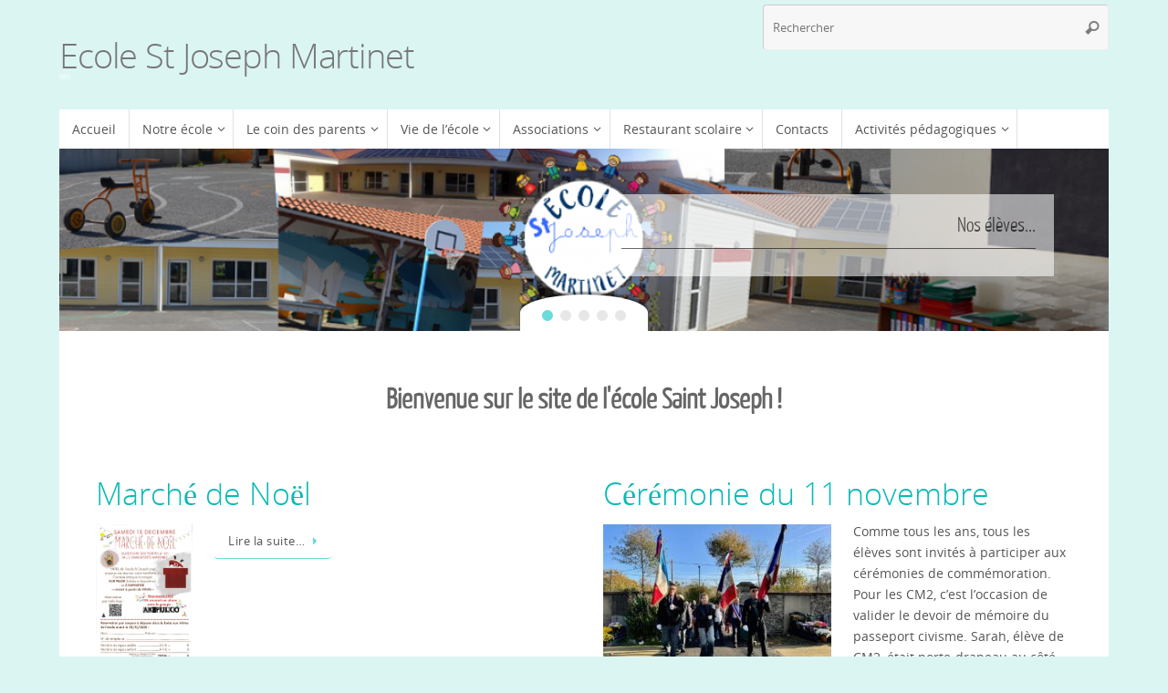

--- FILE ---
content_type: text/html; charset=UTF-8
request_url: https://martinet-stjoseph.fr/page/2/
body_size: 12492
content:
<!DOCTYPE html>
<html lang="fr-FR">
<head>
<meta name="viewport" content="width=device-width, user-scalable=no, initial-scale=1.0, minimum-scale=1.0, maximum-scale=1.0">
<meta http-equiv="Content-Type" content="text/html; charset=UTF-8" />
<link rel="profile" href="https://gmpg.org/xfn/11" />
<link rel="pingback" href="" />
<title>Ecole St Joseph Martinet &#8211; Page 2</title>
<meta name='robots' content='max-image-preview:large' />
	<style>img:is([sizes="auto" i], [sizes^="auto," i]) { contain-intrinsic-size: 3000px 1500px }</style>
	<link rel="alternate" type="application/rss+xml" title="Ecole St Joseph Martinet &raquo; Flux" href="https://martinet-stjoseph.fr/feed/" />
<link rel="alternate" type="application/rss+xml" title="Ecole St Joseph Martinet &raquo; Flux des commentaires" href="https://martinet-stjoseph.fr/comments/feed/" />
<script type="text/javascript">
/* <![CDATA[ */
window._wpemojiSettings = {"baseUrl":"https:\/\/s.w.org\/images\/core\/emoji\/16.0.1\/72x72\/","ext":".png","svgUrl":"https:\/\/s.w.org\/images\/core\/emoji\/16.0.1\/svg\/","svgExt":".svg","source":{"concatemoji":"https:\/\/martinet-stjoseph.fr\/wp-includes\/js\/wp-emoji-release.min.js?ver=6.8.3"}};
/*! This file is auto-generated */
!function(s,n){var o,i,e;function c(e){try{var t={supportTests:e,timestamp:(new Date).valueOf()};sessionStorage.setItem(o,JSON.stringify(t))}catch(e){}}function p(e,t,n){e.clearRect(0,0,e.canvas.width,e.canvas.height),e.fillText(t,0,0);var t=new Uint32Array(e.getImageData(0,0,e.canvas.width,e.canvas.height).data),a=(e.clearRect(0,0,e.canvas.width,e.canvas.height),e.fillText(n,0,0),new Uint32Array(e.getImageData(0,0,e.canvas.width,e.canvas.height).data));return t.every(function(e,t){return e===a[t]})}function u(e,t){e.clearRect(0,0,e.canvas.width,e.canvas.height),e.fillText(t,0,0);for(var n=e.getImageData(16,16,1,1),a=0;a<n.data.length;a++)if(0!==n.data[a])return!1;return!0}function f(e,t,n,a){switch(t){case"flag":return n(e,"\ud83c\udff3\ufe0f\u200d\u26a7\ufe0f","\ud83c\udff3\ufe0f\u200b\u26a7\ufe0f")?!1:!n(e,"\ud83c\udde8\ud83c\uddf6","\ud83c\udde8\u200b\ud83c\uddf6")&&!n(e,"\ud83c\udff4\udb40\udc67\udb40\udc62\udb40\udc65\udb40\udc6e\udb40\udc67\udb40\udc7f","\ud83c\udff4\u200b\udb40\udc67\u200b\udb40\udc62\u200b\udb40\udc65\u200b\udb40\udc6e\u200b\udb40\udc67\u200b\udb40\udc7f");case"emoji":return!a(e,"\ud83e\udedf")}return!1}function g(e,t,n,a){var r="undefined"!=typeof WorkerGlobalScope&&self instanceof WorkerGlobalScope?new OffscreenCanvas(300,150):s.createElement("canvas"),o=r.getContext("2d",{willReadFrequently:!0}),i=(o.textBaseline="top",o.font="600 32px Arial",{});return e.forEach(function(e){i[e]=t(o,e,n,a)}),i}function t(e){var t=s.createElement("script");t.src=e,t.defer=!0,s.head.appendChild(t)}"undefined"!=typeof Promise&&(o="wpEmojiSettingsSupports",i=["flag","emoji"],n.supports={everything:!0,everythingExceptFlag:!0},e=new Promise(function(e){s.addEventListener("DOMContentLoaded",e,{once:!0})}),new Promise(function(t){var n=function(){try{var e=JSON.parse(sessionStorage.getItem(o));if("object"==typeof e&&"number"==typeof e.timestamp&&(new Date).valueOf()<e.timestamp+604800&&"object"==typeof e.supportTests)return e.supportTests}catch(e){}return null}();if(!n){if("undefined"!=typeof Worker&&"undefined"!=typeof OffscreenCanvas&&"undefined"!=typeof URL&&URL.createObjectURL&&"undefined"!=typeof Blob)try{var e="postMessage("+g.toString()+"("+[JSON.stringify(i),f.toString(),p.toString(),u.toString()].join(",")+"));",a=new Blob([e],{type:"text/javascript"}),r=new Worker(URL.createObjectURL(a),{name:"wpTestEmojiSupports"});return void(r.onmessage=function(e){c(n=e.data),r.terminate(),t(n)})}catch(e){}c(n=g(i,f,p,u))}t(n)}).then(function(e){for(var t in e)n.supports[t]=e[t],n.supports.everything=n.supports.everything&&n.supports[t],"flag"!==t&&(n.supports.everythingExceptFlag=n.supports.everythingExceptFlag&&n.supports[t]);n.supports.everythingExceptFlag=n.supports.everythingExceptFlag&&!n.supports.flag,n.DOMReady=!1,n.readyCallback=function(){n.DOMReady=!0}}).then(function(){return e}).then(function(){var e;n.supports.everything||(n.readyCallback(),(e=n.source||{}).concatemoji?t(e.concatemoji):e.wpemoji&&e.twemoji&&(t(e.twemoji),t(e.wpemoji)))}))}((window,document),window._wpemojiSettings);
/* ]]> */
</script>
<link rel='stylesheet' id='ai1ec_style-css' href='//martinet-stjoseph.fr/wp-content/plugins/all-in-one-event-calendar/public/themes-ai1ec/vortex/css/ai1ec_parsed_css.css?ver=3.0.0' type='text/css' media='all' />
<style id='wp-emoji-styles-inline-css' type='text/css'>

	img.wp-smiley, img.emoji {
		display: inline !important;
		border: none !important;
		box-shadow: none !important;
		height: 1em !important;
		width: 1em !important;
		margin: 0 0.07em !important;
		vertical-align: -0.1em !important;
		background: none !important;
		padding: 0 !important;
	}
</style>
<link rel='stylesheet' id='wp-block-library-css' href='https://martinet-stjoseph.fr/wp-includes/css/dist/block-library/style.min.css?ver=6.8.3' type='text/css' media='all' />
<style id='classic-theme-styles-inline-css' type='text/css'>
/*! This file is auto-generated */
.wp-block-button__link{color:#fff;background-color:#32373c;border-radius:9999px;box-shadow:none;text-decoration:none;padding:calc(.667em + 2px) calc(1.333em + 2px);font-size:1.125em}.wp-block-file__button{background:#32373c;color:#fff;text-decoration:none}
</style>
<style id='global-styles-inline-css' type='text/css'>
:root{--wp--preset--aspect-ratio--square: 1;--wp--preset--aspect-ratio--4-3: 4/3;--wp--preset--aspect-ratio--3-4: 3/4;--wp--preset--aspect-ratio--3-2: 3/2;--wp--preset--aspect-ratio--2-3: 2/3;--wp--preset--aspect-ratio--16-9: 16/9;--wp--preset--aspect-ratio--9-16: 9/16;--wp--preset--color--black: #000000;--wp--preset--color--cyan-bluish-gray: #abb8c3;--wp--preset--color--white: #ffffff;--wp--preset--color--pale-pink: #f78da7;--wp--preset--color--vivid-red: #cf2e2e;--wp--preset--color--luminous-vivid-orange: #ff6900;--wp--preset--color--luminous-vivid-amber: #fcb900;--wp--preset--color--light-green-cyan: #7bdcb5;--wp--preset--color--vivid-green-cyan: #00d084;--wp--preset--color--pale-cyan-blue: #8ed1fc;--wp--preset--color--vivid-cyan-blue: #0693e3;--wp--preset--color--vivid-purple: #9b51e0;--wp--preset--gradient--vivid-cyan-blue-to-vivid-purple: linear-gradient(135deg,rgba(6,147,227,1) 0%,rgb(155,81,224) 100%);--wp--preset--gradient--light-green-cyan-to-vivid-green-cyan: linear-gradient(135deg,rgb(122,220,180) 0%,rgb(0,208,130) 100%);--wp--preset--gradient--luminous-vivid-amber-to-luminous-vivid-orange: linear-gradient(135deg,rgba(252,185,0,1) 0%,rgba(255,105,0,1) 100%);--wp--preset--gradient--luminous-vivid-orange-to-vivid-red: linear-gradient(135deg,rgba(255,105,0,1) 0%,rgb(207,46,46) 100%);--wp--preset--gradient--very-light-gray-to-cyan-bluish-gray: linear-gradient(135deg,rgb(238,238,238) 0%,rgb(169,184,195) 100%);--wp--preset--gradient--cool-to-warm-spectrum: linear-gradient(135deg,rgb(74,234,220) 0%,rgb(151,120,209) 20%,rgb(207,42,186) 40%,rgb(238,44,130) 60%,rgb(251,105,98) 80%,rgb(254,248,76) 100%);--wp--preset--gradient--blush-light-purple: linear-gradient(135deg,rgb(255,206,236) 0%,rgb(152,150,240) 100%);--wp--preset--gradient--blush-bordeaux: linear-gradient(135deg,rgb(254,205,165) 0%,rgb(254,45,45) 50%,rgb(107,0,62) 100%);--wp--preset--gradient--luminous-dusk: linear-gradient(135deg,rgb(255,203,112) 0%,rgb(199,81,192) 50%,rgb(65,88,208) 100%);--wp--preset--gradient--pale-ocean: linear-gradient(135deg,rgb(255,245,203) 0%,rgb(182,227,212) 50%,rgb(51,167,181) 100%);--wp--preset--gradient--electric-grass: linear-gradient(135deg,rgb(202,248,128) 0%,rgb(113,206,126) 100%);--wp--preset--gradient--midnight: linear-gradient(135deg,rgb(2,3,129) 0%,rgb(40,116,252) 100%);--wp--preset--font-size--small: 13px;--wp--preset--font-size--medium: 20px;--wp--preset--font-size--large: 36px;--wp--preset--font-size--x-large: 42px;--wp--preset--spacing--20: 0.44rem;--wp--preset--spacing--30: 0.67rem;--wp--preset--spacing--40: 1rem;--wp--preset--spacing--50: 1.5rem;--wp--preset--spacing--60: 2.25rem;--wp--preset--spacing--70: 3.38rem;--wp--preset--spacing--80: 5.06rem;--wp--preset--shadow--natural: 6px 6px 9px rgba(0, 0, 0, 0.2);--wp--preset--shadow--deep: 12px 12px 50px rgba(0, 0, 0, 0.4);--wp--preset--shadow--sharp: 6px 6px 0px rgba(0, 0, 0, 0.2);--wp--preset--shadow--outlined: 6px 6px 0px -3px rgba(255, 255, 255, 1), 6px 6px rgba(0, 0, 0, 1);--wp--preset--shadow--crisp: 6px 6px 0px rgba(0, 0, 0, 1);}:where(.is-layout-flex){gap: 0.5em;}:where(.is-layout-grid){gap: 0.5em;}body .is-layout-flex{display: flex;}.is-layout-flex{flex-wrap: wrap;align-items: center;}.is-layout-flex > :is(*, div){margin: 0;}body .is-layout-grid{display: grid;}.is-layout-grid > :is(*, div){margin: 0;}:where(.wp-block-columns.is-layout-flex){gap: 2em;}:where(.wp-block-columns.is-layout-grid){gap: 2em;}:where(.wp-block-post-template.is-layout-flex){gap: 1.25em;}:where(.wp-block-post-template.is-layout-grid){gap: 1.25em;}.has-black-color{color: var(--wp--preset--color--black) !important;}.has-cyan-bluish-gray-color{color: var(--wp--preset--color--cyan-bluish-gray) !important;}.has-white-color{color: var(--wp--preset--color--white) !important;}.has-pale-pink-color{color: var(--wp--preset--color--pale-pink) !important;}.has-vivid-red-color{color: var(--wp--preset--color--vivid-red) !important;}.has-luminous-vivid-orange-color{color: var(--wp--preset--color--luminous-vivid-orange) !important;}.has-luminous-vivid-amber-color{color: var(--wp--preset--color--luminous-vivid-amber) !important;}.has-light-green-cyan-color{color: var(--wp--preset--color--light-green-cyan) !important;}.has-vivid-green-cyan-color{color: var(--wp--preset--color--vivid-green-cyan) !important;}.has-pale-cyan-blue-color{color: var(--wp--preset--color--pale-cyan-blue) !important;}.has-vivid-cyan-blue-color{color: var(--wp--preset--color--vivid-cyan-blue) !important;}.has-vivid-purple-color{color: var(--wp--preset--color--vivid-purple) !important;}.has-black-background-color{background-color: var(--wp--preset--color--black) !important;}.has-cyan-bluish-gray-background-color{background-color: var(--wp--preset--color--cyan-bluish-gray) !important;}.has-white-background-color{background-color: var(--wp--preset--color--white) !important;}.has-pale-pink-background-color{background-color: var(--wp--preset--color--pale-pink) !important;}.has-vivid-red-background-color{background-color: var(--wp--preset--color--vivid-red) !important;}.has-luminous-vivid-orange-background-color{background-color: var(--wp--preset--color--luminous-vivid-orange) !important;}.has-luminous-vivid-amber-background-color{background-color: var(--wp--preset--color--luminous-vivid-amber) !important;}.has-light-green-cyan-background-color{background-color: var(--wp--preset--color--light-green-cyan) !important;}.has-vivid-green-cyan-background-color{background-color: var(--wp--preset--color--vivid-green-cyan) !important;}.has-pale-cyan-blue-background-color{background-color: var(--wp--preset--color--pale-cyan-blue) !important;}.has-vivid-cyan-blue-background-color{background-color: var(--wp--preset--color--vivid-cyan-blue) !important;}.has-vivid-purple-background-color{background-color: var(--wp--preset--color--vivid-purple) !important;}.has-black-border-color{border-color: var(--wp--preset--color--black) !important;}.has-cyan-bluish-gray-border-color{border-color: var(--wp--preset--color--cyan-bluish-gray) !important;}.has-white-border-color{border-color: var(--wp--preset--color--white) !important;}.has-pale-pink-border-color{border-color: var(--wp--preset--color--pale-pink) !important;}.has-vivid-red-border-color{border-color: var(--wp--preset--color--vivid-red) !important;}.has-luminous-vivid-orange-border-color{border-color: var(--wp--preset--color--luminous-vivid-orange) !important;}.has-luminous-vivid-amber-border-color{border-color: var(--wp--preset--color--luminous-vivid-amber) !important;}.has-light-green-cyan-border-color{border-color: var(--wp--preset--color--light-green-cyan) !important;}.has-vivid-green-cyan-border-color{border-color: var(--wp--preset--color--vivid-green-cyan) !important;}.has-pale-cyan-blue-border-color{border-color: var(--wp--preset--color--pale-cyan-blue) !important;}.has-vivid-cyan-blue-border-color{border-color: var(--wp--preset--color--vivid-cyan-blue) !important;}.has-vivid-purple-border-color{border-color: var(--wp--preset--color--vivid-purple) !important;}.has-vivid-cyan-blue-to-vivid-purple-gradient-background{background: var(--wp--preset--gradient--vivid-cyan-blue-to-vivid-purple) !important;}.has-light-green-cyan-to-vivid-green-cyan-gradient-background{background: var(--wp--preset--gradient--light-green-cyan-to-vivid-green-cyan) !important;}.has-luminous-vivid-amber-to-luminous-vivid-orange-gradient-background{background: var(--wp--preset--gradient--luminous-vivid-amber-to-luminous-vivid-orange) !important;}.has-luminous-vivid-orange-to-vivid-red-gradient-background{background: var(--wp--preset--gradient--luminous-vivid-orange-to-vivid-red) !important;}.has-very-light-gray-to-cyan-bluish-gray-gradient-background{background: var(--wp--preset--gradient--very-light-gray-to-cyan-bluish-gray) !important;}.has-cool-to-warm-spectrum-gradient-background{background: var(--wp--preset--gradient--cool-to-warm-spectrum) !important;}.has-blush-light-purple-gradient-background{background: var(--wp--preset--gradient--blush-light-purple) !important;}.has-blush-bordeaux-gradient-background{background: var(--wp--preset--gradient--blush-bordeaux) !important;}.has-luminous-dusk-gradient-background{background: var(--wp--preset--gradient--luminous-dusk) !important;}.has-pale-ocean-gradient-background{background: var(--wp--preset--gradient--pale-ocean) !important;}.has-electric-grass-gradient-background{background: var(--wp--preset--gradient--electric-grass) !important;}.has-midnight-gradient-background{background: var(--wp--preset--gradient--midnight) !important;}.has-small-font-size{font-size: var(--wp--preset--font-size--small) !important;}.has-medium-font-size{font-size: var(--wp--preset--font-size--medium) !important;}.has-large-font-size{font-size: var(--wp--preset--font-size--large) !important;}.has-x-large-font-size{font-size: var(--wp--preset--font-size--x-large) !important;}
:where(.wp-block-post-template.is-layout-flex){gap: 1.25em;}:where(.wp-block-post-template.is-layout-grid){gap: 1.25em;}
:where(.wp-block-columns.is-layout-flex){gap: 2em;}:where(.wp-block-columns.is-layout-grid){gap: 2em;}
:root :where(.wp-block-pullquote){font-size: 1.5em;line-height: 1.6;}
</style>
<link rel='stylesheet' id='h5p-plugin-styles-css' href='https://martinet-stjoseph.fr/wp-content/plugins/h5p/h5p-php-library/styles/h5p.css?ver=1.16.2' type='text/css' media='all' />
<link rel='stylesheet' id='tempera-fonts-css' href='https://martinet-stjoseph.fr/wp-content/themes/tempera/fonts/fontfaces.css?ver=1.8.3' type='text/css' media='all' />
<link rel='stylesheet' id='tempera-style-css' href='https://martinet-stjoseph.fr/wp-content/themes/tempera/style.css?ver=1.8.3' type='text/css' media='all' />
<style id='tempera-style-inline-css' type='text/css'>
#header, #main, #topbar-inner { max-width: 1150px; } #container.one-column { } #container.two-columns-right #secondary { width:250px; float:right; } #container.two-columns-right #content { width:calc(100% - 280px); float:left; } #container.two-columns-left #primary { width:250px; float:left; } #container.two-columns-left #content { width:calc(100% - 280px); float:right; } #container.three-columns-right .sidey { width:125px; float:left; } #container.three-columns-right #primary { margin-left:15px; margin-right:15px; } #container.three-columns-right #content { width: calc(100% - 280px); float:left;} #container.three-columns-left .sidey { width:125px; float:left; } #container.three-columns-left #secondary {margin-left:15px; margin-right:15px; } #container.three-columns-left #content { width: calc(100% - 280px); float:right; } #container.three-columns-sided .sidey { width:125px; float:left; } #container.three-columns-sided #secondary { float:right; } #container.three-columns-sided #content { width: calc(100% - 310px); float:right; margin: 0 155px 0 -1150px; } body { font-family: "Open Sans"; } #content h1.entry-title a, #content h2.entry-title a, #content h1.entry-title , #content h2.entry-title { font-family: "Open Sans Light"; } .widget-title, .widget-title a { font-family: "Open Sans Light"; } .entry-content h1, .entry-content h2, .entry-content h3, .entry-content h4, .entry-content h5, .entry-content h6, #comments #reply-title, .nivo-caption h2, #front-text1 h2, #front-text2 h2, .column-header-image, .column-header-noimage { font-family: "Yanone Kaffeesatz Light"; } #site-title span a { font-family: "Open Sans Light"; } #access ul li a, #access ul li a span { font-family: "Open Sans"; } body { color: #555; background-color: #DBF5F3 } a { color: #0ABAB5; } a:hover,.entry-meta span a:hover, .comments-link a:hover { color: #6ADBD8; } #header { ; } #site-title span a { color:#777; } #site-description { color:#777; background-color: rgba(255,255,255,0.3); padding-left: 6px; } .socials a { background-color: #0ABAB5; } .socials .socials-hover { background-color: #6ADBD8; } /* Main menu top level */ #access a, #nav-toggle span, li.menu-main-search .searchform input[type="search"] { color: #555; } li.menu-main-search .searchform input[type="search"] { background-color: #ffffff; border-left-color: #e1e1e1; } #access, #nav-toggle {background-color: #FFF; } #access > .menu > ul > li > a > span { border-color: #e1e1e1; -webkit-box-shadow: 1px 0 0 #ffffff; box-shadow: 1px 0 0 #ffffff; } /*.rtl #access > .menu > ul > li > a > span { -webkit-box-shadow: -1px 0 0 #ffffff; box-shadow: -1px 0 0 #ffffff; } */ #access a:hover {background-color: #ffffff; } #access ul li.current_page_item > a, #access ul li.current-menu-item > a, #access ul li.current_page_ancestor > a, #access ul li.current-menu-ancestor > a { background-color: #ffffff; } /* Main menu Submenus */ #access > .menu > ul > li > ul:before {border-bottom-color:#DBF5F3;} #access ul ul ul li:first-child:before { border-right-color:#DBF5F3;} #access ul ul li { background-color:#DBF5F3; border-top-color:#e9ffff; border-bottom-color:#d0eae8} #access ul ul li a{color:#555} #access ul ul li a:hover{background:#e9ffff} #access ul ul li.current_page_item > a, #access ul ul li.current-menu-item > a, #access ul ul li.current_page_ancestor > a, #access ul ul li.current-menu-ancestor > a { background-color:#e9ffff; } #topbar { background-color: #6ADBD8;border-bottom-color:#92ffff; box-shadow:3px 0 3px #42b3b0; } .topmenu ul li a, .topmenu .searchsubmit { color: #075957; } .topmenu ul li a:hover, .topmenu .searchform input[type="search"] { color: #0c8683; border-bottom-color: rgba( 106,219,216, 0.5); } #main { background-color: #FFFFFF; } #author-info, #entry-author-info, #content .page-title { border-color: #6ADBD8; background: #F7F7F7; } #entry-author-info #author-avatar, #author-info #author-avatar { border-color: #EEEEEE; } .sidey .widget-container { color: #555; background-color: #FFFFFF; } .sidey .widget-title { color: #FFFFFF; background-color: #6ADBD8;border-color:#42b3b0;} .sidey .widget-container a {} .sidey .widget-container a:hover {} .entry-content h1, .entry-content h2, .entry-content h3, .entry-content h4, .entry-content h5, .entry-content h6 { color: #0ABAB5; } .sticky .entry-header {border-color:#6ADBD8 } .entry-title, .entry-title a { color: #0ABAB5; } .entry-title a:hover { color: #0ABAB5; } #content span.entry-format { color: #555; background-color: #FFF; } #footer { color: #FFF; background-color: #6ADBD8; } #footer2 { color: #FFF; background-color: #0ABAB5; } #footer a { ; } #footer a:hover { ; } #footer2 a, .footermenu ul li:after { color: #B3D8DF; } #footer2 a:hover { color: #EEE; } #footer .widget-container { color: #555; background-color: #FFFFFF; } #footer .widget-title { color: #FFFFFF; background-color: #0ABAB5;border-color:#00928d } a.continue-reading-link, #cryout_ajax_more_trigger { color:#555; background:#FFF; border-bottom-color:#6ADBD8; } a.continue-reading-link:hover { border-bottom-color:#B3D8DF; } a.continue-reading-link i.crycon-right-dir {color:#6ADBD8} a.continue-reading-link:hover i.crycon-right-dir {color:#B3D8DF} .page-link a, .page-link > span > em {border-color:#CCCCCC} .columnmore a {background:#6ADBD8;color:#F7F7F7} .columnmore a:hover {background:#B3D8DF;} .button, #respond .form-submit input#submit, input[type="submit"], input[type="reset"] { background-color: #6ADBD8; } .button:hover, #respond .form-submit input#submit:hover { background-color: #B3D8DF; } .entry-content tr th, .entry-content thead th { color: #0ABAB5; } .entry-content table, .entry-content fieldset, .entry-content tr td, .entry-content tr th, .entry-content thead th { border-color: #CCCCCC; } .entry-content tr.even td { background-color: #F7F7F7 !important; } hr { border-color: #CCCCCC; } input[type="text"], input[type="password"], input[type="email"], textarea, select, input[type="color"],input[type="date"],input[type="datetime"],input[type="datetime-local"],input[type="month"],input[type="number"],input[type="range"], input[type="search"],input[type="tel"],input[type="time"],input[type="url"],input[type="week"] { background-color: #F7F7F7; border-color: #CCCCCC #EEEEEE #EEEEEE #CCCCCC; color: #555; } input[type="submit"], input[type="reset"] { color: #FFFFFF; background-color: #6ADBD8; } input[type="text"]:hover, input[type="password"]:hover, input[type="email"]:hover, textarea:hover, input[type="color"]:hover, input[type="date"]:hover, input[type="datetime"]:hover, input[type="datetime-local"]:hover, input[type="month"]:hover, input[type="number"]:hover, input[type="range"]:hover, input[type="search"]:hover, input[type="tel"]:hover, input[type="time"]:hover, input[type="url"]:hover, input[type="week"]:hover { background-color: rgba(247,247,247,0.4); } .entry-content pre { border-color: #CCCCCC; border-bottom-color:#6ADBD8;} .entry-content code { background-color:#F7F7F7;} .entry-content blockquote { border-color: #EEEEEE; } abbr, acronym { border-color: #555; } .comment-meta a { color: #555; } #respond .form-allowed-tags { color: #999; } .entry-meta .crycon-metas:before {color:#666;} .entry-meta span a, .comments-link a, .entry-meta {color:#666;} .entry-meta span a:hover, .comments-link a:hover {} .nav-next a:hover {} .nav-previous a:hover { } .pagination { border-color:#ededed;} .pagination span, .pagination a { background:#F7F7F7; border-left-color:#dddddd; border-right-color:#ffffff; } .pagination a:hover { background: #ffffff; } #searchform input[type="text"] {color:#999;} .caption-accented .wp-caption { background-color:rgba(106,219,216,0.8); color:#FFFFFF} .tempera-image-one .entry-content img[class*='align'], .tempera-image-one .entry-summary img[class*='align'], .tempera-image-two .entry-content img[class*='align'], .tempera-image-two .entry-summary img[class*='align'], .tempera-image-one .entry-content [class*='wp-block'][class*='align'] img, .tempera-image-one .entry-summary [class*='wp-block'][class*='align'] img, .tempera-image-two .entry-content [class*='wp-block'][class*='align'] img, .tempera-image-two .entry-summary [class*='wp-block'][class*='align'] img { border-color:#6ADBD8;} html { font-size:14px; line-height:1.7; } .entry-content, .entry-summary, #frontpage blockquote { text-align:inherit; } .entry-content, .entry-summary, .widget-area { } #content h1.entry-title, #content h2.entry-title { font-size:34px ;} .widget-title, .widget-title a { font-size:18px ;} h1 { font-size: 2.947em; } h2 { font-size: 2.569em; } h3 { font-size: 2.191em; } h4 { font-size: 1.813em; } h5 { font-size: 1.435em; } h6 { font-size: 1.057em; } #site-title { font-size:38px ;} #access ul li a, li.menu-main-search .searchform input[type="search"] { font-size:14px ;} #respond .form-allowed-tags { display:none;} .nocomments, .nocomments2 {display:none;} .comments-link span { display:none;} #header-container > div { margin:40px 0 0 0px;} .entry-content p, .entry-content ul, .entry-content ol, .entry-content dd, .entry-content pre, .entry-content hr, .entry-summary p, .commentlist p { margin-bottom: 1.0em; } header.entry-header > .entry-meta { display: none; } #toTop {background:#FFFFFF;margin-left:1300px;} #toTop:hover .crycon-back2top:before {color:#B3D8DF;} @media (max-width: 1195px) { #footer2 #toTop { position: relative; margin-left: auto !important; margin-right: auto !important; bottom: 0; display: block; width: 45px; border-radius: 4px 4px 0 0; opacity: 1; } } #main {margin-top:0px; } #forbottom {margin-left: 30px; margin-right: 30px;} #header-widget-area { width: 33%; } #branding { height:120px; } 
 .slider-wrapper { max-width: 1150px ; max-height: 200px ; } .slider-shadow { /* width: 1150px ; */ } #slider{ max-width: 1150px ; max-height: 200px ; } .theme-default .nivo-controlNav {top:-40px;} #front-text1 h2, #front-text2 h2 { color: #666; } #front-columns > div, #front-columns > li { width: 30%; } #front-columns > div.column3, #front-columns > li:nth-child(n+3) { margin-right: 0; } .rtl #front-columns > div.column3, .rtl #front-columns > li:nth-child(n+3) { margin-left: 0; } .column-image { max-width:318px;margin:0 auto;} .column-image img { max-width:318px; max-height:201px;} .nivo-caption { background-color: rgba(255,255,255,0.7); } .nivo-caption, .nivo-caption a { color: #333; } .theme-default .nivo-controlNav, .theme-default .nivo-directionNav a { background-color:#fff; } .slider-bullets .nivo-controlNav a { background-color: #e7e7e7; } .slider-bullets .nivo-controlNav a:hover { background-color: #d3d3d3; } .slider-bullets .nivo-controlNav a.active {background-color: #6ADBD8; } .slider-numbers .nivo-controlNav a { color:#333;background-color:#fff;} .slider-numbers .nivo-controlNav a:hover { color: #6ADBD8; } .slider-numbers .nivo-controlNav a.active { color:#6ADBD8;} 
/* Tempera Custom CSS */
</style>
<link rel='stylesheet' id='tempera-mobile-css' href='https://martinet-stjoseph.fr/wp-content/themes/tempera/styles/style-mobile.css?ver=1.8.3' type='text/css' media='all' />
<script type="text/javascript" src="https://martinet-stjoseph.fr/wp-includes/js/jquery/jquery.min.js?ver=3.7.1" id="jquery-core-js"></script>
<script type="text/javascript" src="https://martinet-stjoseph.fr/wp-includes/js/jquery/jquery-migrate.min.js?ver=3.4.1" id="jquery-migrate-js"></script>
<link rel="https://api.w.org/" href="https://martinet-stjoseph.fr/wp-json/" /><meta name="generator" content="WordPress 6.8.3" />
	<!--[if lt IE 9]>
	<script>
	document.createElement('header');
	document.createElement('nav');
	document.createElement('section');
	document.createElement('article');
	document.createElement('aside');
	document.createElement('footer');
	</script>
	<![endif]-->
	</head>
<body data-rsssl=1 class="home blog paged paged-2 wp-theme-tempera tempera-image-one caption-dark magazine-layout presentation-page coldisplay0 tempera-comment-placeholders tempera-menu-left tempera-topbarhide">

	<a class="skip-link screen-reader-text" href="#main" title="Passer au contenu"> Passer au contenu </a>
	
<div id="wrapper" class="hfeed">
<div id="topbar" ><div id="topbar-inner">  </div></div>

<div id="header-full">
	<header id="header">
		<div id="masthead">
			<div id="branding" role="banner" >
					<div id="header-container">
	<div><h1 id="site-title"><span> <a href="https://martinet-stjoseph.fr/" title="Ecole St Joseph Martinet" rel="home">Ecole St Joseph Martinet</a> </span></h1><div id="site-description" ></div></div></div>						<div id="header-widget-area">
			<ul class="yoyo">
				<li id="search-2" class="widget-container widget_search">
<form role="search" method="get" class="searchform" action="https://martinet-stjoseph.fr/">
	<label>
		<span class="screen-reader-text">Recherche pour :</span>
		<input type="search" class="s" placeholder="Rechercher" value="" name="s" />
	</label>
	<button type="submit" class="searchsubmit"><span class="screen-reader-text">Rechercher</span><i class="crycon-search"></i></button>
</form>
</li>			</ul>
		</div>
					<div style="clear:both;"></div>
			</div><!-- #branding -->
			<button id="nav-toggle"><span>&nbsp;</span></button>
			<nav id="access" class="jssafe" role="navigation">
					<div class="skip-link screen-reader-text"><a href="#content" title="Passer au contenu">
		Passer au contenu	</a></div>
	<div class="menu"><ul id="prime_nav" class="menu"><li id="menu-item-9" class="menu-item menu-item-type-custom menu-item-object-custom current-menu-item menu-item-home menu-item-9"><a href="https://martinet-stjoseph.fr/"><span>Accueil</span></a></li>
<li id="menu-item-10" class="menu-item menu-item-type-custom menu-item-object-custom menu-item-has-children menu-item-10"><a><span>Notre école</span></a>
<ul class="sub-menu">
	<li id="menu-item-3903" class="menu-item menu-item-type-post_type menu-item-object-page menu-item-3903"><a href="https://martinet-stjoseph.fr/visite-virtuelle-de-lecole/"><span>Visite virtuelle de l’école</span></a></li>
	<li id="menu-item-14" class="menu-item menu-item-type-post_type menu-item-object-page menu-item-14"><a href="https://martinet-stjoseph.fr/equipe-educative/"><span>Equipe éducative</span></a></li>
	<li id="menu-item-46" class="menu-item menu-item-type-post_type menu-item-object-page menu-item-46"><a href="https://martinet-stjoseph.fr/projet-educatif/"><span>Projet éducatif</span></a></li>
	<li id="menu-item-2232" class="menu-item menu-item-type-post_type menu-item-object-page menu-item-2232"><a href="https://martinet-stjoseph.fr/contrat-de-scolarisation-3/"><span>Contrat de scolarisation</span></a></li>
	<li id="menu-item-1304" class="menu-item menu-item-type-post_type menu-item-object-page menu-item-1304"><a href="https://martinet-stjoseph.fr/reglement-interieur/"><span>Règlement intérieur</span></a></li>
</ul>
</li>
<li id="menu-item-11" class="menu-item menu-item-type-custom menu-item-object-custom menu-item-has-children menu-item-11"><a><span>Le coin des parents</span></a>
<ul class="sub-menu">
	<li id="menu-item-5366" class="menu-item menu-item-type-post_type menu-item-object-page menu-item-5366"><a href="https://martinet-stjoseph.fr/inscription-des-enfants-nes-en-2021/"><span>Inscription des enfants nés en 2023</span></a></li>
	<li id="menu-item-3543" class="menu-item menu-item-type-post_type menu-item-object-page menu-item-3543"><a href="https://martinet-stjoseph.fr/circulaire-de-rentree-2022/"><span>Circulaire de rentrée 2025</span></a></li>
	<li id="menu-item-3985" class="menu-item menu-item-type-post_type menu-item-object-page menu-item-3985"><a href="https://martinet-stjoseph.fr/listes-de-fournitures/"><span>Listes de fournitures</span></a></li>
	<li id="menu-item-4538" class="menu-item menu-item-type-post_type menu-item-object-page menu-item-4538"><a href="https://martinet-stjoseph.fr/calendrier-scolaire-2022-2023/"><span>Calendrier scolaire 2025-2026</span></a></li>
	<li id="menu-item-3518" class="menu-item menu-item-type-post_type menu-item-object-page menu-item-3518"><a href="https://martinet-stjoseph.fr/inscription-contribution-ogec-2019-2020/"><span>CONTRIBUTION des FAMILLES  2025-2026</span></a></li>
	<li id="menu-item-945" class="menu-item menu-item-type-post_type menu-item-object-page menu-item-945"><a href="https://martinet-stjoseph.fr/guide-parents-securite-des-eleves/"><span>guide parents : sécurité des élèves</span></a></li>
	<li id="menu-item-3929" class="menu-item menu-item-type-post_type menu-item-object-page menu-item-3929"><a href="https://martinet-stjoseph.fr/notice-dinformation-des-garanties-assurance-mutuelle-saint-christophe-2020-2021-2/"><span>Notice d’information des garanties assurance Mutuelle Saint Christophe 2024-2025</span></a></li>
</ul>
</li>
<li id="menu-item-12" class="menu-item menu-item-type-custom menu-item-object-custom menu-item-has-children menu-item-12"><a><span>Vie de l&#8217;école</span></a>
<ul class="sub-menu">
	<li id="menu-item-5785" class="menu-item menu-item-type-post_type menu-item-object-page menu-item-5785"><a href="https://martinet-stjoseph.fr/climat-scolaire/"><span>Climat scolaire</span></a></li>
	<li id="menu-item-6017" class="menu-item menu-item-type-post_type menu-item-object-page menu-item-6017"><a href="https://martinet-stjoseph.fr/projet-vegetalisation-de-la-cour/"><span>PROJET végétalisation de la cour</span></a></li>
	<li id="menu-item-5354" class="menu-item menu-item-type-post_type menu-item-object-page menu-item-5354"><a href="https://martinet-stjoseph.fr/pedibus-2023-2024/"><span>PEDIBUS 2023-2024</span></a></li>
	<li id="menu-item-30" class="menu-item menu-item-type-taxonomy menu-item-object-category menu-item-has-children menu-item-30"><a href="https://martinet-stjoseph.fr/category/les-classes/"><span>Les classes</span></a>
	<ul class="sub-menu">
		<li id="menu-item-34" class="menu-item menu-item-type-taxonomy menu-item-object-category menu-item-34"><a href="https://martinet-stjoseph.fr/category/les-classes/ps-ms/"><span>PS-MS</span></a></li>
		<li id="menu-item-33" class="menu-item menu-item-type-taxonomy menu-item-object-category menu-item-33"><a href="https://martinet-stjoseph.fr/category/les-classes/ms-gs/"><span>MS-GS</span></a></li>
		<li id="menu-item-32" class="menu-item menu-item-type-taxonomy menu-item-object-category menu-item-32"><a href="https://martinet-stjoseph.fr/category/les-classes/cp-ce1/"><span>CP &#8211; CE1</span></a></li>
		<li id="menu-item-36" class="menu-item menu-item-type-taxonomy menu-item-object-category menu-item-36"><a href="https://martinet-stjoseph.fr/category/les-classes/ce2/"><span>CE1 CE2 CM1</span></a></li>
		<li id="menu-item-31" class="menu-item menu-item-type-taxonomy menu-item-object-category menu-item-31"><a href="https://martinet-stjoseph.fr/category/les-classes/cm1-cm2/"><span>CM1-CM2</span></a></li>
	</ul>
</li>
	<li id="menu-item-29" class="menu-item menu-item-type-taxonomy menu-item-object-category menu-item-29"><a href="https://martinet-stjoseph.fr/category/temps-forts/"><span>Temps forts</span></a></li>
</ul>
</li>
<li id="menu-item-13" class="menu-item menu-item-type-custom menu-item-object-custom menu-item-has-children menu-item-13"><a><span>Associations</span></a>
<ul class="sub-menu">
	<li id="menu-item-5405" class="menu-item menu-item-type-post_type menu-item-object-page menu-item-5405"><a href="https://martinet-stjoseph.fr/calendrier-des-manifestations/"><span>Calendrier des manifestations</span></a></li>
	<li id="menu-item-15" class="menu-item menu-item-type-taxonomy menu-item-object-category menu-item-15"><a href="https://martinet-stjoseph.fr/category/apel/"><span>APEL</span></a></li>
	<li id="menu-item-4013" class="menu-item menu-item-type-taxonomy menu-item-object-category menu-item-4013"><a href="https://martinet-stjoseph.fr/category/ogec/"><span>OGEC</span></a></li>
</ul>
</li>
<li id="menu-item-27" class="menu-item menu-item-type-taxonomy menu-item-object-category menu-item-has-children menu-item-27"><a href="https://martinet-stjoseph.fr/category/restaurant-scolaire/"><span>Restaurant scolaire</span></a>
<ul class="sub-menu">
	<li id="menu-item-1776" class="menu-item menu-item-type-post_type menu-item-object-page menu-item-1776"><a href="https://martinet-stjoseph.fr/inscription-restaurant-scolaire/"><span>Restaurant scolaire inscriptions et mail</span></a></li>
	<li id="menu-item-4115" class="menu-item menu-item-type-post_type menu-item-object-page menu-item-4115"><a href="https://martinet-stjoseph.fr/restaurant-scolaire-menus/"><span>Restaurant scolaire menus 2025 2026</span></a></li>
	<li id="menu-item-3933" class="menu-item menu-item-type-post_type menu-item-object-page menu-item-3933"><a href="https://martinet-stjoseph.fr/procedure-pai/"><span>Procédure PAI</span></a></li>
</ul>
</li>
<li id="menu-item-25" class="menu-item menu-item-type-post_type menu-item-object-page menu-item-25"><a href="https://martinet-stjoseph.fr/contacts/"><span>Contacts</span></a></li>
<li id="menu-item-2318" class="menu-item menu-item-type-custom menu-item-object-custom current-menu-item menu-item-home menu-item-has-children menu-item-2318"><a href="https://martinet-stjoseph.fr/"><span>Activités pédagogiques</span></a>
<ul class="sub-menu">
	<li id="menu-item-2327" class="menu-item menu-item-type-taxonomy menu-item-object-category menu-item-2327"><a href="https://martinet-stjoseph.fr/category/classe-daurelie/"><span>Classe d&#8217;Aurélie</span></a></li>
	<li id="menu-item-2319" class="menu-item menu-item-type-taxonomy menu-item-object-category menu-item-2319"><a href="https://martinet-stjoseph.fr/category/classe-d-anne-christine/"><span>Classe d&#8217; Anne-Christine</span></a></li>
	<li id="menu-item-2325" class="menu-item menu-item-type-taxonomy menu-item-object-category menu-item-2325"><a href="https://martinet-stjoseph.fr/category/classe-de-marion/"><span>Classe de Marion</span></a></li>
	<li id="menu-item-2865" class="menu-item menu-item-type-taxonomy menu-item-object-category menu-item-2865"><a href="https://martinet-stjoseph.fr/category/meditation-yoga/"><span>Méditation , yoga</span></a></li>
</ul>
</li>
</ul></div>			</nav><!-- #access -->
		</div><!-- #masthead -->
	</header><!-- #header -->
</div><!-- #header-full -->

<div style="clear:both;height:0;"> </div>

<div id="main" class="main">
			<div  id="forbottom" >
		
		<div style="clear:both;"> </div>

		
	<div id="frontpage">

			<div class="slider-wrapper theme-default slider-navhover slider-bullets">
		<div class="ribbon"></div>
		<div id="slider" class="nivoSlider">
						<a href='#'>
					 <img src='https://martinet-stjoseph.fr/wp-content/uploads/2016/08/009.png' data-thumb='https://martinet-stjoseph.fr/wp-content/uploads/2016/08/009.png' alt="Nos élèves..."  title="#caption0"  />
				</a>						<a href='#'>
					 <img src='https://martinet-stjoseph.fr/wp-content/uploads/2016/08/009.png' data-thumb='https://martinet-stjoseph.fr/wp-content/uploads/2016/08/009.png' alt="Nos activités..."  title="#caption1"  />
				</a>						<a href='#'>
					 <img src='https://martinet-stjoseph.fr/wp-content/uploads/2016/08/009.png' data-thumb='https://martinet-stjoseph.fr/wp-content/uploads/2016/08/009.png' alt=""  />
				</a>						<a href='#'>
					 <img src='https://martinet-stjoseph.fr/wp-content/uploads/2016/08/009.png' data-thumb='https://martinet-stjoseph.fr/wp-content/uploads/2016/08/009.png' alt=""  />
				</a>						<a href='#'>
					 <img src='https://martinet-stjoseph.fr/wp-content/uploads/2016/08/009.png' data-thumb='https://martinet-stjoseph.fr/wp-content/uploads/2016/08/009.png' alt=""  />
				</a>				</div>
						<div id="caption0" class="nivo-html-caption">
					<h2>Nos élèves...</h2>				</div>
						<div id="caption1" class="nivo-html-caption">
					<h2>Nos activités...</h2>				</div>
						<div id="caption2" class="nivo-html-caption">
									</div>
						<div id="caption3" class="nivo-html-caption">
									</div>
						<div id="caption4" class="nivo-html-caption">
									</div>
			</div>
		<div class="slider-shadow"></div>

	
		<div id="pp-afterslider">
			<div id="front-text1"> <h2>Bienvenue sur le site de l'école Saint Joseph ! </h2></div>
		<section id="container" class="one-column ">

			<div id="content" role="main">

			
	<article id="post-6028" class="post-6028 post type-post status-publish format-standard has-post-thumbnail hentry category-non-classe">
				
		<header class="entry-header">			
			<h2 class="entry-title">
				<a href="https://martinet-stjoseph.fr/2025/12/05/marche-de-noel-9/" title="Permalien vers Marché de Noël" rel="bookmark">Marché de Noël</a>
			</h2>
						<div class="entry-meta">
							</div><!-- .entry-meta -->	
		</header><!-- .entry-header -->
		
								
					
						<div class="entry-summary">
						<a href="https://martinet-stjoseph.fr/2025/12/05/marche-de-noel-9/" title="Marché de Noël"><img width="106" height="150" src="https://martinet-stjoseph.fr/wp-content/uploads/2025/12/affiche-marche-1-pdf.jpg" class="alignleft post_thumbnail wp-post-image" alt="" decoding="async" /></a>						<p class="continue-reading-button"> <a class="continue-reading-link" href="https://martinet-stjoseph.fr/2025/12/05/marche-de-noel-9/">Lire la suite&#8230;<i class="crycon-right-dir"></i></a></p>
						</div><!-- .entry-summary --> 
						
		<footer class="entry-meta">
			<span class="author vcard" ><i class="crycon-author crycon-metas" title="Auteur/autrice "></i>
					<a class="url fn n" rel="author" href="https://martinet-stjoseph.fr/author/direction/" title="Voir toutes les publications de direction">direction</a></span><span><i class="crycon-time crycon-metas" title="Date"></i>
				<time class="onDate date published" datetime="2025-12-05T16:07:11+01:00">
					<a href="https://martinet-stjoseph.fr/2025/12/05/marche-de-noel-9/" rel="bookmark">5 décembre 2025</a>
				</time>
			   </span><time class="updated"  datetime="2025-12-05T16:08:11+01:00">5 décembre 2025</time>		</footer>
	</article><!-- #post-6028 -->
	
	
	<article id="post-6024" class="post-6024 post type-post status-publish format-standard hentry category-non-classe">
				
		<header class="entry-header">			
			<h2 class="entry-title">
				<a href="https://martinet-stjoseph.fr/2025/12/05/ceremonie-du-11-novembre-2/" title="Permalien vers Cérémonie du 11 novembre" rel="bookmark">Cérémonie du 11 novembre</a>
			</h2>
						<div class="entry-meta">
							</div><!-- .entry-meta -->	
		</header><!-- .entry-header -->
		
								
					
						<div class="entry-summary">
						<a title="Cérémonie du 11 novembre" href="https://martinet-stjoseph.fr/2025/12/05/ceremonie-du-11-novembre-2/" >
					<img width="250" title="" alt="" class="alignleft post_thumbnail" src="https://martinet-stjoseph.fr/wp-content/uploads/2025/12/IMG-20251201-WA0007-250x150.jpg">
			  </a>						<p>Comme tous les ans, tous les élèves sont invités à participer aux cérémonies de commémoration. Pour les CM2, c&#8217;est l&#8217;occasion de valider le devoir de mémoire du passeport civisme. Sarah, élève de CM2, était porte-drapeau au côté de son papi. Un bel évènement et de beaux souvenirs pour tous les …</p>
<p class="continue-reading-button"> <a class="continue-reading-link" href="https://martinet-stjoseph.fr/2025/12/05/ceremonie-du-11-novembre-2/">Lire la suite&#8230;<i class="crycon-right-dir"></i></a></p>
						</div><!-- .entry-summary --> 
						
		<footer class="entry-meta">
			<span class="author vcard" ><i class="crycon-author crycon-metas" title="Auteur/autrice "></i>
					<a class="url fn n" rel="author" href="https://martinet-stjoseph.fr/author/direction/" title="Voir toutes les publications de direction">direction</a></span><span><i class="crycon-time crycon-metas" title="Date"></i>
				<time class="onDate date published" datetime="2025-12-05T16:02:13+01:00">
					<a href="https://martinet-stjoseph.fr/2025/12/05/ceremonie-du-11-novembre-2/" rel="bookmark">5 décembre 2025</a>
				</time>
			   </span><time class="updated"  datetime="2025-12-05T16:02:13+01:00">5 décembre 2025</time>		</footer>
	</article><!-- #post-6024 -->
	
	
	<article id="post-5999" class="post-5999 post type-post status-publish format-standard hentry category-non-classe">
				
		<header class="entry-header">			
			<h2 class="entry-title">
				<a href="https://martinet-stjoseph.fr/2025/10/22/cross-des-ecoles-du-secteur-2/" title="Permalien vers CROSS des écoles du secteur" rel="bookmark">CROSS des écoles du secteur</a>
			</h2>
						<div class="entry-meta">
							</div><!-- .entry-meta -->	
		</header><!-- .entry-header -->
		
								
					
						<div class="entry-summary">
						<a title="CROSS des écoles du secteur" href="https://martinet-stjoseph.fr/2025/10/22/cross-des-ecoles-du-secteur-2/" >
					<img width="250" title="" alt="" class="alignleft post_thumbnail" src="https://martinet-stjoseph.fr/wp-content/uploads/2025/10/17600992703461-250x150.jpg">
			  </a>						<p>Nous avons accueilli sur le site des Ouches le cross des écoles du secteur, réunissant 635 enfants. Ce cross solidaire était au profit de l&#8217;association &#8220;Manon, au fil de sa vie&#8221;. Merci aux parents accompagnateurs, ainsi qu&#8217;aux services techniques de la Mairie pour avoir aidé à la bonne organisation de …</p>
<p class="continue-reading-button"> <a class="continue-reading-link" href="https://martinet-stjoseph.fr/2025/10/22/cross-des-ecoles-du-secteur-2/">Lire la suite&#8230;<i class="crycon-right-dir"></i></a></p>
						</div><!-- .entry-summary --> 
						
		<footer class="entry-meta">
			<span class="author vcard" ><i class="crycon-author crycon-metas" title="Auteur/autrice "></i>
					<a class="url fn n" rel="author" href="https://martinet-stjoseph.fr/author/direction/" title="Voir toutes les publications de direction">direction</a></span><span><i class="crycon-time crycon-metas" title="Date"></i>
				<time class="onDate date published" datetime="2025-10-22T11:19:13+02:00">
					<a href="https://martinet-stjoseph.fr/2025/10/22/cross-des-ecoles-du-secteur-2/" rel="bookmark">22 octobre 2025</a>
				</time>
			   </span><time class="updated"  datetime="2025-10-22T11:19:13+02:00">22 octobre 2025</time>		</footer>
	</article><!-- #post-5999 -->
	
	
	<article id="post-5993" class="post-5993 post type-post status-publish format-standard hentry category-non-classe">
				
		<header class="entry-header">			
			<h2 class="entry-title">
				<a href="https://martinet-stjoseph.fr/2025/10/22/nettoyons-la-nature-5/" title="Permalien vers Nettoyons la nature" rel="bookmark">Nettoyons la nature</a>
			</h2>
						<div class="entry-meta">
							</div><!-- .entry-meta -->	
		</header><!-- .entry-header -->
		
								
					
						<div class="entry-summary">
						<a title="Nettoyons la nature" href="https://martinet-stjoseph.fr/2025/10/22/nettoyons-la-nature-5/" >
					<img width="250" title="" alt="" class="alignleft post_thumbnail" src="https://martinet-stjoseph.fr/wp-content/uploads/2025/10/IMG_2439-250x150.jpeg">
			  </a>						<p>Chaque année, l&#8217;opération &#8220;Nettoyage des rues de Martinet&#8221; rassemble nos élèves, leurs parents et leurs grands-parents. L&#8217;édition de cette année, qui s&#8217;est tenue le vendredi 3 octobre, a été productive : ce ne sont pas moins de 21,6 kg de déchets qui ont été ramassés !&nbsp;</p>
<p class="continue-reading-button"> <a class="continue-reading-link" href="https://martinet-stjoseph.fr/2025/10/22/nettoyons-la-nature-5/">Lire la suite&#8230;<i class="crycon-right-dir"></i></a></p>
						</div><!-- .entry-summary --> 
						
		<footer class="entry-meta">
			<span class="author vcard" ><i class="crycon-author crycon-metas" title="Auteur/autrice "></i>
					<a class="url fn n" rel="author" href="https://martinet-stjoseph.fr/author/direction/" title="Voir toutes les publications de direction">direction</a></span><span><i class="crycon-time crycon-metas" title="Date"></i>
				<time class="onDate date published" datetime="2025-10-22T11:09:17+02:00">
					<a href="https://martinet-stjoseph.fr/2025/10/22/nettoyons-la-nature-5/" rel="bookmark">22 octobre 2025</a>
				</time>
			   </span><time class="updated"  datetime="2025-10-22T11:09:17+02:00">22 octobre 2025</time>		</footer>
	</article><!-- #post-5993 -->
	
	<div class='pagination_container'><nav class='pagination'><a href='https://martinet-stjoseph.fr/'>&lsaquo;</a><a href='https://martinet-stjoseph.fr/' class='inactive' >1</a><span class='current'>2</span><a href='https://martinet-stjoseph.fr/page/3/' class='inactive' >3</a><a href='https://martinet-stjoseph.fr/page/4/' class='inactive' >4</a><a href='https://martinet-stjoseph.fr/page/3/'>&rsaquo;</a><a href='https://martinet-stjoseph.fr/page/107/'>&raquo;</a></nav></div>

			</div><!-- #content -->
				</section><!-- #container -->

		</div> <!-- #pp-afterslider -->
	</div> <!-- #frontpage -->
		<div style="clear:both;"></div>
	</div> <!-- #forbottom -->


	<footer id="footer" role="contentinfo">
		<div id="colophon">
		
			

			<div id="footer-widget-area"  role="complementary"  class="footerfour" >

				<div id="first" class="widget-area">
					<ul class="xoxo">
						<li id="ai1ec_agenda_widget-2" class="widget-container widget_ai1ec_agenda_widget">

	<h3 class="widget-title">Événements à venir</h3>

<style>
<!--

-->
</style>
<div class="timely ai1ec-agenda-widget-view ai1ec-clearfix">

			<p class="ai1ec-no-results">
			Il n’y a aucun évènement à venir.
		</p>
	 
			<div class="ai1ec-subscribe-buttons-widget">
							<a class="ai1ec-btn ai1ec-btn-default ai1ec-btn-xs ai1ec-pull-right
					ai1ec-calendar-link"
					href="&#x3F;ai1ec&#x3D;cat_ids&#x7E;25">
					Voir le calendrier
					<i class="ai1ec-fa ai1ec-fa-arrow-right"></i>
				</a>
			
					</div>
	 
</div>



</li>					</ul>
				</div><!-- #first .widget-area -->

				<div id="second" class="widget-area">
					<ul class="xoxo">
						<li id="categories-2" class="widget-container widget_categories"><h3 class="widget-title">Catégories</h3><form action="https://martinet-stjoseph.fr" method="get"><label class="screen-reader-text" for="cat">Catégories</label><select  name='cat' id='cat' class='postform'>
	<option value='-1'>Sélectionner une catégorie</option>
	<option class="level-0" value="2">APEL</option>
	<option class="level-0" value="42">Classe d&#8217; Anne-Christine et Sophie</option>
	<option class="level-0" value="43">Classe d&#8217;Aurélie</option>
	<option class="level-0" value="44">Classe de Marion</option>
	<option class="level-0" value="37">Le coin des parents</option>
	<option class="level-0" value="5">Les classes</option>
	<option class="level-1" value="14">&nbsp;&nbsp;&nbsp;CE1-CE2</option>
	<option class="level-1" value="9">&nbsp;&nbsp;&nbsp;CM1-CM2</option>
	<option class="level-1" value="8">&nbsp;&nbsp;&nbsp;CP-CE1</option>
	<option class="level-1" value="7">&nbsp;&nbsp;&nbsp;MS-GS</option>
	<option class="level-1" value="6">&nbsp;&nbsp;&nbsp;PS-MS</option>
	<option class="level-0" value="50">Méditation , yoga</option>
	<option class="level-0" value="1">Non classé</option>
	<option class="level-0" value="11">OGEC</option>
	<option class="level-0" value="12">Temps forts</option>
</select>
</form><script type="text/javascript">
/* <![CDATA[ */

(function() {
	var dropdown = document.getElementById( "cat" );
	function onCatChange() {
		if ( dropdown.options[ dropdown.selectedIndex ].value > 0 ) {
			dropdown.parentNode.submit();
		}
	}
	dropdown.onchange = onCatChange;
})();

/* ]]> */
</script>
</li>					</ul>
				</div><!-- #second .widget-area -->

				<div id="third" class="widget-area">
					<ul class="xoxo">
						<li id="black-studio-tinymce-2" class="widget-container widget_black_studio_tinymce"><h3 class="widget-title">Liens</h3><div class="textwidget"><p><a href="http://ddec85.org/" target="_blank">Enseignement Catholique de Vendée</a></p>
</div></li>					</ul>
				</div><!-- #third .widget-area -->

				<div id="fourth" class="widget-area">
					<ul class="xoxo">
						<li id="tag_cloud-2" class="widget-container widget_tag_cloud"><h3 class="widget-title">Mots clés</h3><div class="tagcloud"><a href="https://martinet-stjoseph.fr/tag/ce1/" class="tag-cloud-link tag-link-30 tag-link-position-1" style="font-size: 22pt;" aria-label="ce1 (6 éléments)">ce1</a>
<a href="https://martinet-stjoseph.fr/tag/ce1-ce2/" class="tag-cloud-link tag-link-39 tag-link-position-2" style="font-size: 18.181818181818pt;" aria-label="ce1 ce2 (4 éléments)">ce1 ce2</a>
<a href="https://martinet-stjoseph.fr/tag/ce2/" class="tag-cloud-link tag-link-31 tag-link-position-3" style="font-size: 20.218181818182pt;" aria-label="ce2 (5 éléments)">ce2</a>
<a href="https://martinet-stjoseph.fr/tag/cirque/" class="tag-cloud-link tag-link-36 tag-link-position-4" style="font-size: 8pt;" aria-label="cirque (1 élément)">cirque</a>
<a href="https://martinet-stjoseph.fr/tag/defi/" class="tag-cloud-link tag-link-52 tag-link-position-5" style="font-size: 12.581818181818pt;" aria-label="défi (2 éléments)">défi</a>
<a href="https://martinet-stjoseph.fr/tag/rallye/" class="tag-cloud-link tag-link-51 tag-link-position-6" style="font-size: 12.581818181818pt;" aria-label="rallye (2 éléments)">rallye</a></div>
</li>					</ul>
				</div><!-- #fourth .widget-area -->
			</div><!-- #footer-widget-area -->
			
		</div><!-- #colophon -->

		<div id="footer2">
		
			<div id="toTop"><i class="crycon-back2top"></i> </div><nav class="footermenu"><ul id="menu-menu-pied-de-page" class="menu"><li id="menu-item-16" class="menu-item menu-item-type-post_type menu-item-object-page menu-item-16"><a href="https://martinet-stjoseph.fr/mentions-legales/">Mentions légales</a></li>
<li id="menu-item-1479" class="menu-item menu-item-type-post_type menu-item-object-page menu-item-1479"><a href="https://martinet-stjoseph.fr/declaration-de-protection-de-la-vie-privee/">Déclaration de protection de la vie privée</a></li>
</ul></nav>	<span style="display:block;float:right;text-align:right;padding:0 20px 5px;font-size:.9em;">
	Fièrement propulsé par <a target="_blank" href="http://www.cryoutcreations.eu" title="Tempera Theme by Cryout Creations">Tempera</a> &amp; <a target="_blank" href="http://wordpress.org/"
			title="Plate-forme de publication personnelle à la pointe de la sémantique">  WordPress.		</a>
	</span><!-- #site-info -->
				
		</div><!-- #footer2 -->

	</footer><!-- #footer -->

	</div><!-- #main -->
</div><!-- #wrapper -->


<script type="speculationrules">
{"prefetch":[{"source":"document","where":{"and":[{"href_matches":"\/*"},{"not":{"href_matches":["\/wp-*.php","\/wp-admin\/*","\/wp-content\/uploads\/*","\/wp-content\/*","\/wp-content\/plugins\/*","\/wp-content\/themes\/tempera\/*","\/*\\?(.+)"]}},{"not":{"selector_matches":"a[rel~=\"nofollow\"]"}},{"not":{"selector_matches":".no-prefetch, .no-prefetch a"}}]},"eagerness":"conservative"}]}
</script>
	<script type="text/javascript">
	jQuery(document).ready(function() {
		jQuery('#slider').nivoSlider({
			effect: 'random',
			animSpeed: 750,
						//controlNavThumbs: true,
			pauseTime: 5000		});
	});
	</script>
<script type="text/javascript" id="cryout_ajax_more-js-extra">
/* <![CDATA[ */
var cryout_ajax_more = {"page_number_next":"3","page_number_max":"107","page_link_model":"https:\/\/martinet-stjoseph.fr\/page\/9999999\/","load_more_str":"Plus d'articles...","content_css_selector":"#content","pagination_css_selector":".pagination, .navigation"};
/* ]]> */
</script>
<script type="text/javascript" src="https://martinet-stjoseph.fr/wp-content/themes/tempera/js/ajax.js?ver=1.8.3" id="cryout_ajax_more-js"></script>
<script type="text/javascript" id="tempera-frontend-js-extra">
/* <![CDATA[ */
var tempera_settings = {"mobile":"1","fitvids":"1","contentwidth":"900"};
/* ]]> */
</script>
<script type="text/javascript" src="https://martinet-stjoseph.fr/wp-content/themes/tempera/js/frontend.js?ver=1.8.3" id="tempera-frontend-js"></script>
<script type="text/javascript" src="https://martinet-stjoseph.fr/wp-content/themes/tempera/js/nivo.slider.min.js?ver=1.8.3" id="tempera-nivoslider-js"></script>
<script type="text/javascript" src="https://martinet-stjoseph.fr/?ai1ec_render_js=common_frontend&amp;is_backend=false&amp;ver=3.0.0" id="ai1ec_requirejs-js"></script>
	<script type="text/javascript">
	var cryout_global_content_width = 900;
	var cryout_toTop_offset = 1150;
			</script> 
</body>
</html>
